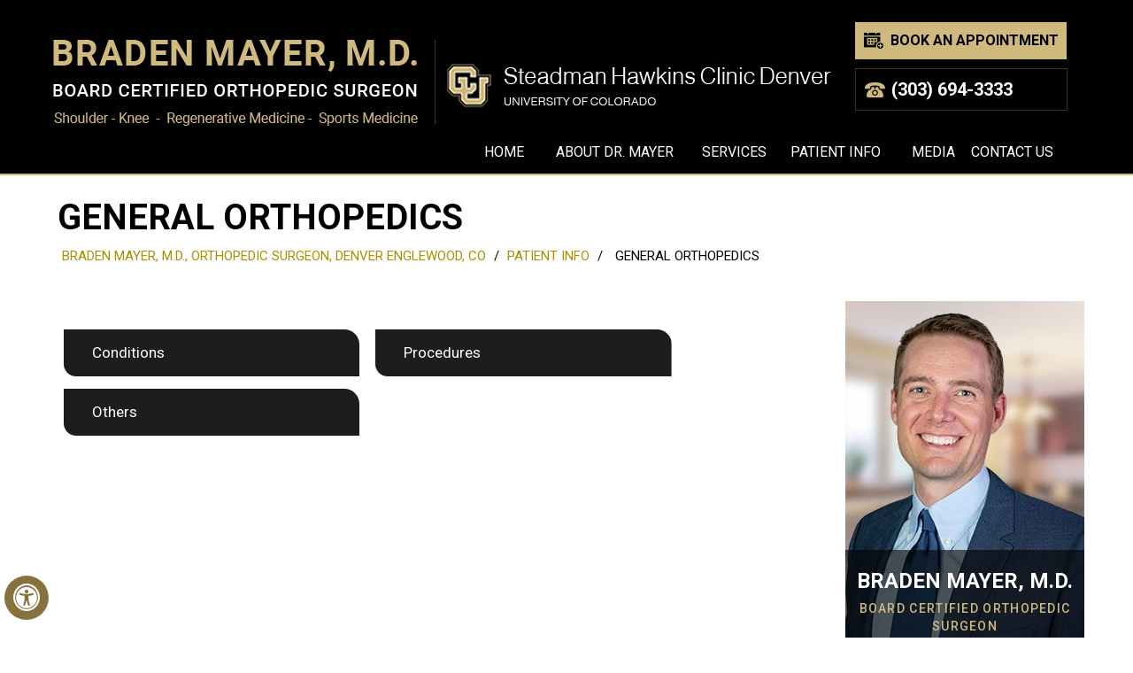

--- FILE ---
content_type: text/html
request_url: https://www.denversportsortho.com/general-orthopedics-orthopedic-surgeon-denver-co.html
body_size: 6042
content:
<!DOCTYPE html>
<html lang="en">

<head>

<title>General Orthopedics Denver | Orthopedics Surgery Denver, CO | Orthopedic Surgeon</title>
<meta name="description" content="Orthopedic surgeon, Dr Braden Mayer in Denver, CO offers general orthopedics and orthopedics surgery.">
<meta name="keywords" content="general orthopedics, orthopedics surgery, orthopedic surgeon">


    <!-- Start cookies banner --><script defer src="https://ckm.yourpractice.online/1903wTtEVTGx23f/script.js" type="text/javascript"></script><!-- End cookies banner -->


<meta http-equiv="Content-Type" content="text/html; charset=UTF-8">
<meta content="SKYPE_TOOLBAR_PARSER_COMPATIBLE" name="SKYPE_TOOLBAR">
<meta name="viewport" content="width=device-width, initial-scale=1, minimum-scale=1, user-scalable=1">
<link rel="icon" href="/images/favicon.ico" type="image/x-icon">
<link href="css/ypo-style.css" rel="stylesheet" media="all">
<link type="text/css" rel="stylesheet" href="css/animate.css">
<link href="css/style.css" rel="stylesheet" media="all">
<link href="css/ada.css" rel="stylesheet" media="all">


 <link href="https://fonts.googleapis.com/css2?family=Roboto:wght@100;300;400;500;700;900&display=swap" rel="stylesheet"> 
<script src="js/jquery-3.4.1.min.js"></script>

<script src="js/ypo-functions.js"></script>
<script src="js/ypo-config.js"></script>



<script>
!function(e,t,r){function n(){for(;d[0]&&"loaded"==d[0][f];)c=d.shift(),c[o]=!i.parentNode.insertBefore(c,i)}for(var s,a,c,d=[],i=e.scripts[0],o="onreadystatechange",f="readyState";s=r.shift();)a=e.createElement(t),"async"in i?(a.async=!1,e.head.appendChild(a)):i[f]?(d.push(a),a[o]=n):e.write("<"+t+' src="'+s+'" defer></'+t+">"),a.src=s}(document,"script",[
"https://www.denversportsortho.com/js/responsiveslides.js",
"https://www.denversportsortho.com/js/jquery.flexisel.js",
"https://www.denversportsortho.com/js/functions.js",
/*"https://forms.yourpractice.online/js/ypo-cms-forms-functions-min.js",*/
])
</script>

<script type="text/javascript" src="https://forms.yourpractice.online/js/ypo-cms-forms-functions-min.js"></script>	
<script type="text/javascript">
	$(document).ready(function (e) {

		let recaptchaConfigJSON = {};                

		$.ajax({
			url: "/configs/cs/fm.json",
			dataType: "json",
			async: false,
			success: function(data) {
				recaptchaConfigJSON = data;
			}
		});
		
		recaptchaConfigJSON = JSON.stringify(recaptchaConfigJSON);
		$('body').YPOCMSFormsPlugin({
				websiteDateFormat: "d-M-Y",
				websiteTimeFormat: "h:i A",
				confirmOnNavigation: false,
				pageBreak: false,
				recaptchaConfig: recaptchaConfigJSON
		});	
	});	
</script>	




<meta name="geo.region" content="US-CO">
<meta name="geo.placename" content="Englewood">
<meta name="geo.position" content="39.648206;-104.987964">
<meta name="ICBM" content="39.648206, -104.987964">

<!-- Google tag (gtag.js) --> <script async src="https://www.googletagmanager.com/gtag/js?id=G-EN73KYF7MJ"></script> <script> window.dataLayer = window.dataLayer || []; function gtag(){dataLayer.push(arguments);} gtag('js', new Date()); gtag('config', 'G-EN73KYF7MJ'); </script>

<!-- Google Tag Manager -->
<script>(function(w,d,s,l,i){w[l]=w[l]||[];w[l].push({'gtm.start':
new Date().getTime(),event:'gtm.js'});var f=d.getElementsByTagName(s)[0],
j=d.createElement(s),dl=l!='dataLayer'?'&l='+l:'';j.async=true;j.src=
'https://www.googletagmanager.com/gtm.js?id='+i+dl;f.parentNode.insertBefore(j,f);
})(window,document,'script','dataLayer','GTM-TT9D3HJ');</script>
<!-- End Google Tag Manager -->


<script type="application/ld+json">
{
"@context": "http://schema.org/",
"@type": "Review",
"itemReviewed":
{
"@type": "Physician",
"name": "Dr Braden Mayer",
"image":"https://www.denversportsortho.com/images/braden-mayer-profile.png",
"priceRange":"0",
"address":
{
"@type": "PostalAddress",
"addressLocality": "Englewood, CO",
"addressRegion": "CO",
"postalCode": "80112",
"streetAddress": "175 Inverness Drive West, Suite 200, Englewood, CO 80112",
"telephone": " (303) 694-3333"
}
},
"author":
{
"@type": "Organization",
"name": "Dr Braden Mayer",
"url": "https://www.denversportsortho.com/",
"telephone": " (303) 694-3333"
},
"reviewRating":
{
"@type": "Rating",
"ratingValue": "4.8",
"bestRating": "5",
"worstRating": "3",
"description":"Dr Braden Mayer is interested in the treatment of recreational and professional athletes with focus on minimally invasive shoulder and
knee arthroscopy, ACL reconstruction, and cartilage restoration."
},
"publisher":
{
"@type": "Organization",
"name": "Dr Braden Mayer",
"address":
{
"@type": "PostalAddress",
"addressLocality": "Englewood, CO",
"postalCode": "80112",
"streetAddress": "175 Inverness Drive West, Suite 200, Englewood, CO 80112",
"url": "https://www.denversportsortho.com/",
"telephone": " (303) 694-3333"
}
}
}
</script>


</head>

<body>
    <div id="Accessibility">
  <div class="dfwOff">
    <ul>
      <li class="adaOn"><a href="?dfw=on" aria-label="Switch to Accessibility View" title="Accessible Tool Options"><span data-icon="&#xf29a;"></span></a></li>
      <li class="adaClose"><a href="javascript:void(0);" id="adaClose" aria-label="Hide Accessible Options">Hide</a></li>
    </ul>
  </div>
  <div class="dfwOn">
    <div class="dfwHead">Accessibility Tools</div>
    <ul>
      <li id="dfw-WhiteMode"><a href="javascript:void(0);" aria-label="Light Mode" data-icon="&#xe826;">Light Mode</a></li>
      <li id="dfw-BlackMode"><a href="javascript:void(0);" aria-label="Contrast Mode" data-icon="&#xe827;">Contrast Mode</a></li>
      <li id="dfw-GreyMode"><a href="javascript:void(0);" aria-label="Grey Mode" data-icon="&#xe81c;">Grey Mode</a></li>
      <li class="fontPlus"><a href="javascript:void(0);" aria-label="Increase Font Size" data-icon="&#xe824;">Increase Font Size</a></li>
      <li class="fontMinus"><a href="javascript:void(0);" aria-label="Decrease Font Size" data-icon="&#xe823;">Decrease Font Size</a></li>
      <li class="fontReset"><a href="javascript:void(0);" aria-label="Make Font Reset" data-icon="&#xe825;">Reset Font Default</a></li>
      <li><a href="/accessibility.html" aria-label="More information about accessibility" accesskey="k" data-icon="&#xf29a;">Accessibility Options</a></li>
      <li class="adaOff"><a href="?dfw=off" aria-label="Reset to Normal Site View" data-icon="&#xe801;">Back to Main Site</a></li>
    </ul>
    <div class="dfwClose"><a href="javascript:void(0);" id="dfwClose" aria-label="close Accessible View">Hide</a></div>
  </div>
</div>
    <div id="Container">
        <!-- Google Tag Manager (noscript) -->
<noscript><iframe src="https://www.googletagmanager.com/ns.html?id=GTM-TT9D3HJ"
height="0" width="0" style="display:none;visibility:hidden"></iframe></noscript>
<!-- End Google Tag Manager (noscript) -->

<header id="Header-Container" data-skip="Header">
    <div id="Header">
        <div class="table-div">
            <div class="table-cell logo"><a href='/' aria-label=""><img alt="mayer logo" src="images/mayer-logo.png"></a></div>
            <div class="table-cell appoint">
                <div class="logo2">


                    <a href="https://www.cudoctors.com/Find_A_Doctor/Profile/25124" target="_blank"><img src="images/cu-sports.png" alt="cudoctors logo"></a>
                    <a href="https://www.uchealth.org/locations/uchealth-orthopedics-steadman-hawkins-clinic-denver/" target="_blank"><img src="images/steadman-logo.png" alt="uchealth logo"></a></div>
                <div class="right-info">

                    <div class="book-appoint bookapp">
                    <a href="javascript:void(0);">Book An Appointment</a>
                      
<div class="login">
<span class="clsbtn"> &times; </span>  
<div id="appointform">
<link rel="stylesheet" media="screen" href="https://forms.yourpractice.online/css/jquery.datetimepicker.css?version=138905089"></style><form name="form_10571" id="form_10571" method="POST" action="https://forms.yourpractice.online/submit/bUVPRVpPbVQ0bW5CdDBObUw5SFFOUT09Ojpnx3X5O241GvKiRxvSjNJd/" class="form-element-list ypo-forms-validate" enctype="multipart/form-data" autocomplete="off"    >
<input type="hidden" name="form_id" value="bUVPRVpPbVQ0bW5CdDBObUw5SFFOUT09Ojpnx3X5O241GvKiRxvSjNJd">

<ul id="form-element-list" class="placeholderlist english">
<li class="full_name_117545">
<input name="textbox_0" class=" required " title="Please Enter Your Full Name" id="textbox_0" type="text" style="width:285px; " placeholder="Full Name*" value=""><div class="clear"></div>
</li>
<li class="phone_number_117546">
<input name="textbox_1" class=" required " title="Please Enter Your Phone Number" id="textbox_1" type="text" style="width:285px; " placeholder="Phone Number*" value=""><div class="clear"></div>
</li>
<li class="email_117547">
<div class="input_icon">
<input name="email_2" class=" required email" title="This field is required." id="email_2" type="text" style="width:285px; " placeholder="Email*" value=""><span class="email-icon icon"></span>
</div>
<div class="clear"></div>
</li>
<li class="datetime_117549">
<div class="input_icon">
<input name="datetime_3" class=" datetime" title="This field is required." id="datetime_3" type="text" style="width:245px; " placeholder="Preferred Time & Date (optional)" value=""><span class="datetime-icon icon"></span><label for="datetime_3" class="input_format">mm/dd/yyyy hh:mm AM/PM</label>
</div>
<div class="clear"></div>
</li>
<li class="reason_of_visit_117550">
<textarea name="textarea_4" id="textarea_4" style="width:285px; " placeholder="Reason of visit"></textarea><div class="clear"></div>
</li>
<li class="pri_121959">
<fieldset>
<legend area-describedby="checkbox_5"><span class="mandatory">*</span></legend>
<ul class="control-fields"><li class="li_checkbox_5" id="li_checkbox_5_1">
					<input name="checkbox_5[]" class=" required " title="Please Agree with the policy." id="checkbox_5_1" type="checkbox" value="We care about your privacy. By checking this box you confirm that you have read and understood our privacy policy and consent to provide your personal information to us"><label for="checkbox_5_1">We care about your privacy. By checking this box you confirm that you have read and understood our privacy policy and consent to provide your personal information to us</label>
</li></ul>
<div class="clear"></div>
</fieldset>
<div class="clear"></div>
</li>
<li class="captcha_117554">
<div id="g-recaptcha-10571" class="g-recaptcha" data-size="invisible" data-badge="inline"></div>
				  <input type="hidden" name="g-recaptcha-token" class="g-recaptcha-response" value="">
</li>
<li class="submitbutton">
<input type="hidden" name="func" id="func" value="save"><input name="submit_7" style="width:205px; height:40px; border-radius:2px; font-size:14px; font-weight:normal; color:#ffffff; background:#1E8CBE;" class="submit_btn_form_10571" id="submit_7" value="BOOK AN APPOINTMENT" type="submit">
</li>
</ul></form>                     
</div></div>
                        
           </div>
                    
 <div class="call-appoint"><span class="tel1"></span></div>


                    <script>
                       $(".bookapp a").click(function(){
                         $('.login').slideToggle('slow');
                        });
                        var cm1 = document.getElementsByClassName("clsbtn")[0];	
                          cm1.onclick = function() {
                          $('.login').slideToggle('slow');}
                      </script>


                </div>
                
                
                <nav id="Menu-Container" data-skip="Menu">
                    <div id="Main-Menu">
                        <ul class="menu">
                            <li class="menu-home"><a href="/" accesskey="h">Home</a></li>
                            <li class="menu-about"><a href="/braden-mayer-md-orthopedic-surgeon-denver-co.html" accesskey="u"> About Dr. Mayer</a>
                                <ul>
                                    <li><a href="/braden-mayer-md-orthopedic-surgeon-denver-co.html">Braden Mayer, M.D.</a></li>
                                    <li><a href="/steadman-hawkins-clinic-denver-orthopedic-surgeon-denver-co.html">Steadman Hawkins Clinic Denver</a></li>
                                    <li><a href="/meet-the-team-orthopedic-surgeon-denver-co.html">Meet the Team</a></li>
                                    <li><a href="/contact-us-orthopedic-surgeon-denver-co.html">Practice Location</a></li>
                                </ul>
                            </li>
                            <li class="menu-services"><a href="/services-orthopedic-surgeon-denver-co.html" accesskey="s">Services</a>
                                <ul>

                                    <li><a href="/shoulder-orthopedic-surgeon-denver-co.html">Shoulder </a></li>
                                    <li><a href="/knee-orthopedic-surgeon-denver-co.html">Knee </a></li>
                                    <li><a href="/regenerative-medicine-orthopedic-surgeon-denver-co.html">Regenerative Medicine </a></li>
                                    <li><a href="/rehabilitation-orthopedic-surgeon-denver-co.html">Rehabilitation</a></li>
                                    <li><a href="/arthroscopic-surgery-orthopedic-surgeon-denver-co.html">Arthroscopic Surgery</a></li>

                                </ul>


                            </li>
                            <li class="menu-patient"><a href="/patient-education-videos-orthopedic-surgeon-denver-co.html" accesskey="i">Patient Info</a>
                                <ul>

                                    <li><a href="/patient-education-videos-orthopedic-surgeon-denver-co.html">Patient Education Videos</a></li>

                                    <li><a href="/general-orthopedics-orthopedic-surgeon-denver-co.html">General Orthopedics</a></li>
                                    <li><a href="/patient-stories-f10600/">Patient Testimonials</a></li>
                                    <li><a href="/patient-forms-orthopedic-surgeon-denver-co.html">Patient Forms</a></li>
                                    <li><a href="/first-visit-orthopedic-surgeon-denver-co.html">First Visit</a></li>
                                    <li><a href="/preparing-for-surgery-and-procedure-orthopedic-surgeon-denver-co.html">Preparing for Surgery & Procedure</a></li>
                                    <li><a href="/post-op-instructions-orthopedic-surgeon-denver-co.html">Post-op Instructions</a></li>
                                    <li><a href="/insurance-info-orthopedic-surgeon-denver-co.html">Insurance Info</a></li>
                                    <li><a href="/useful-links-orthopedic-surgeon-denver-co.html">Useful Links</a></li>


                                </ul>

                            </li>
                            <li class="media"><a href="/media-orthopedic-surgeon-denver-co.html" accesskey="m">Media</a>

                                <ul>
                                    <li><a href="/dr-mayer-videos-orthopedic-surgeon-denver-co.html">Dr. Mayer’s Videos</a></li>
                                    <li><a href="/patient-stories-f10600/">Patient Testimonials</a></li>
                                    <li><a href="/healthcare-news-pl841.html">Healthcare News</a></li>
                                 <li><a href="/in-the-news-orthopedic-surgeon-denver-co.html">In the News</a></li>

                                </ul>

                            </li>
                            <li class="menu-contact"><a href="/contact-us-orthopedic-surgeon-denver-co.html" accesskey="c">Contact Us</a>
                                <ul>
                                    <li><a href="/general-appointment-orthopedic-surgeon-denver-co.html">General Appointment</a></li>
                                    <li><a href="/general-appointment-orthopedic-surgeon-denver-co.html#Online">Online Appointment</a></li>
                                    <li><a href="/contact-us-orthopedic-surgeon-denver-co.html">Practice Location</a></li>

                                </ul>


                            </li>
                        </ul>
                    </div>
                    <div id="Mobile-Menu">
                        <div class="toggleMenu"><a href="javascript:void(0);">Menu<span data-icon="&#xf0c9;"></span></a></div>
                        <div class="Wrapper"></div>
                    </div>
                </nav>

            </div>
        </div>
    </div>
</header>

        <div id="Nav-Container">
            <h1>General Orthopedics</h1>
            <div class="navigation"><a class="h-txt" href="/">Braden Mayer, M.D., Orthopedic Surgeon, Denver Englewood, CO</a> / <a href="/patient-education-videos-orthopedic-surgeon-denver-co.html">Patient Info</a> / <span>General Orthopedics</span></div>

        </div>
        <div id="Content-Container" data-skip="Content">
            <div id="Content-Main">
                <div class="table-div">
                    <div id="Content" class="table-cell">
                        <article class="textMain ypocms ypo-clinical-content">
                            
                            <ul class="rel2-tabs">
                            
                                <li><a href="/general-orthopedics-conditions-orthopedic-surgeon-denver-co.html">Conditions</a></li>
                                <li><a href="/general-orthopedics-procedures-orthopedic-surgeon-denver-co.html">Procedures</a></li>
                                <li><a href="/general-orthopedics-others-orthopedic-surgeon-denver-co.html">Others</a></li>
                            
                            </ul>


                            
                        </article>
                    </div>
                    <aside id="Sidebar" class="table-cell" data-skip="Sidebar">

<div class="doctor-sidebar">
    <div><img src="images/mayer-sub.jpg" alt="Braden Mayer, M.D." /></div>
    <div class="doctor-desc-side">
    <div class="drname-s">Braden Mayer, M.D.</div>
        <span class="sb1">BOARD CERTIFIED ORTHOPEDIC SURGEON</span>
        <span class="sb2">Shoulder - Knee - Regenerative Medicine - Sports Medicine</span>
        <a class="view" href="/braden-mayer-md-orthopedic-surgeon-denver-co.html">View Full Profile</a>
    
    </div>
    </div>
    <div class="presources">
    <a class="head" href="/patient-resources-orthopedic-surgeon-denver-co.html">Patient Resources</a>
        <ul class="presorce-list">
            <li class="l1"><a href="/first-visit-orthopedic-surgeon-denver-co.html">Your First Visit</a></li>
            <li class="l2"><a href="/patient-forms-orthopedic-surgeon-denver-co.html">Patient Forms</a></li>
            <li class="l3"><a href="/post-op-instructions-orthopedic-surgeon-denver-co.html">Post-op Instructions</a></li>
            <li class="l4"><a href="/insurance-info-orthopedic-surgeon-denver-co.html">Insurance Info</a></li>
        
        
        </ul>
    
    </div>











</aside>

                </div>
            </div>
        </div>
        <div id="Credy">
<div id="Credibility">
    
    <ul id="flexisel1">
    <li><a href="https://www.uchealth.org/" target="_blank"><img src="images/uchealth.jpg" alt="UC health"></a></li>
    <li><a href="javascript:void(0)"><img src="images/colorado-rockies.jpg" alt="Colorado Rockies"></a></li>
    <li><a href="https://www.cudoctors.com/" target="_blank"><img src="images/cu.jpg" alt="CU Doctors"></a></li>
    <li><a href="https://www.abos.org/" target="_blank"><img src="images/abos.jpg" alt="ABOS"></a></li>
    <li><a href="https://www.sportsmed.org/aossmimis" target="_blank"><img src="images/aossm.jpg" alt="AOSSM"></a></li>
    <li><a href="javascript:void(0)"><img src="images/last-logo.jpg" alt="logo"></a></li>
    
    
    </ul>
    
    
    
    </div>


</div>
        <footer id="Footer-Container" data-skip="Footer">
  <div id="Footer">

            <div class="social-logo">
        <ul>
          <li class="facebook"><a href="https://www.facebook.com/DrBradenMayer" target="_blank" rel="nofollow" aria-label="Follow Dr on Facebook"><span>Facebook</span></a></li>
          <li class="twitter"><a href="https://twitter.com/BradenMayerMD" target="_blank" rel="nofollow" aria-label="Follow Dr on Twitter"><span>Twitter</span></a></li>
          <li class="youtube"><a href="https://www.youtube.com/channel/UCohgLdJkf4-CudJo2uszfow" target="_blank" rel="nofollow" aria-label="Subscribe Dr on YouTube"><span>YouTube</span></a></li>
        </ul>
      </div>
      <h2>&copy; <a href="https://goo.gl/maps/GD3oPzkn7rhLzdnr8" target="_blank">Braden Mayer, M.D., Orthopedic Surgeon, Denver Englewood, CO<br><br> Dr Braden Mayer - Shoulder Surgeon, Knee Surgeon, Regenerative Medicine, Sports Medicine Denver, Englewood, CO</a></h2>
      <div class="copyrights">
        
        <p><a href="/">Home</a> | <a href="/disclaimer-orthopedic-surgeon-denver-co.html">Disclaimer</a> | <a href="/privacy-orthopedic-surgeon-denver-co.html">Privacy</a> | <a href="/sitemap.html">Sitemap</a> | <a href="/feedback-orthopedic-surgeon-denver-co.html">Feedback</a> | <a href="/tell-a-friend-orthopedic-surgeon-denver-co.html">Tell a Friend</a> | <a href="/contact-us-orthopedic-surgeon-denver-co.html">Contact Us</a> | <a href="/accessibility-statement.php">Accessibility Statement</a></p>
        <p><a href="https://www.hipandkneedenver.com/" target="_blank">James Genuario, M.D.</a> | <a href="https://www.tomnoonanmd.com/" target="_blank">Thomas Noonan, M.D.</a> | <a href="https://www.orthofellowship.org" target="_blank">Sports Medicine Fellowship Program</a></p>
      </div>

      <div class="ypo-logo"><a href="https://www.yourpracticeonline.net/" target="_blank"><img alt="Your Practice Online" src="images/ypo-logo.png"></a></div>

  </div>
</footer>
<!-- Built With YPOCMS-->

  

<script src="js/jquery.aniview.js"></script>
     <script>
        $(document).ready(function(){
             setTimeout(function () {
            if(document.body.classList.contains('accessible_on')){
        
    }else{
            $('.aniview').AniView();
    }
       }, 5000);                    
        });
    </script> 


<!--
<script src="/js/postscribe.min.js"></script>
-->




    </div>
    
</body>

</html>


--- FILE ---
content_type: text/css
request_url: https://www.denversportsortho.com/css/style.css
body_size: 10458
content:
/* ---------- Theme CSS ---------- */
#Map-Container,
#Credy,
#Specialities,
#Doctor-section,
#Reviews-section,
#Videos,
#Education{
    width: 100%;
    margin: 0px;
    padding: 0px;
    position: relative;
}

#Accessibility,
#Header,
#Banner,
#Content-Main,
#Footer,
#Main-Menu,
#Mobile-Menu,
#Service,
#Credibility,
.specialities-intra,
.doctor-section-intra,
.review-section-intra,
.videos-intra,
.education-intra,
.map-intra{
    max-width: 1170px;
    min-width: 300px;
    margin: 0px auto;
    padding: 0px;
    position: relative;
}
.adaClose a {
	border-radius: 5px;
	display: block;
	padding: 0px 8px;
	background: #000;
}
/* ADA */
.adaOn span {
    background: #85723d;
    color: #fff;
    border-radius: 50%;
}

/* Scroller CSS */
#Scroller a {
    background: #fff;
    border: 2px solid #000;
    color: #000;
    border-radius: 50%;
}

/* Header CSS */
#Header {
    min-height: 192px;
    background: #000;
}
.menu-services .subMenu {
	width: 255px;
}
.adht {
	min-height: 110px;
}
#Header-Container {
    background: #000;
    border-bottom: 2px solid #cfb97d;
}

.logo {
    display: inline-block;
    width: 450px;
    padding: 40px 0 0 0;
}

.logo a {
    display: inline-block;
    padding: 0 15px 0 0;
    position: relative;
}

.logo a::after {
    content: '';
    position: absolute;
    width: 1px;
    height: 95px;
    background: #413924;
    right: 0;
    top: 5px;
}

.logo2 {
    display: inline-block;
    vertical-align: top;
    padding: 60px 8px 0 0;
}

.right-info {
    display: inline-block;
    width: 245px;
    vertical-align: top;
    padding: 25px 0 0 0;
}


.right-info .book-appoint{position: relative; }


.right-info .book-appoint a {
    background: #cfb97d url(../images/appnt-icon.png)no-repeat 10px center;
    padding: 10px 9px 10px 40px;
    font: 700 16px/22px 'Roboto', sans-serif;
    color: #000;
}

.right-info .call-appoint a {
    background: url(../images/call-icon.png)no-repeat 10px center;
    padding: 10px 61px 10px 40px;
    font: 700 20px/26px 'Roboto', sans-serif;
    color: #fff;
    border: 1px solid #3a3423;
    margin: 10px 0 0 0;
}

.right-info a {
    display: inline-block;
    color: #fff;
    text-transform: uppercase;
}

.appoint {
    display: inline-block;
    width: 61%;
}

/* Menu CSS */
.menu {
    text-align: center;
}

.menu li {
    font: 400 16px/22px 'Roboto', sans-serif;
    height: 50px;
    color: #fff;
    text-transform: uppercase;
}

.menu li a {
    padding: 15px 0px;
    color: #fff;
}

.menu li li {
    background: #CCC;
}

.menu-home {
    width: 10% !important;
}

.menu-about {
    width: 25% !important;
}

.menu-services {
    width: 13% !important;
}

.menu-patient {
    width: 19% !important;
}

.menu-home a::before {
    font-size: 20px;
}
.media {
	width: 12% !important;
}
.menu-home a {
    width: 100%;
    height: 100%;
}

#Menu-Container {
    margin: 11px 0 0 0;
    text-align: right;
}

.menu-home a::before {
    vertical-align: top;
    margin: auto;
}

.menu-home span {
    vertical-align: middle;
}

.toggleMenu {
    font: bold 16px/30px Verdana, Arial, Helvetica, sans-serif;
}

.toggleMenu a {
    border-radius: 5px;
    border: 2px solid #ccc;
}

.Wrapper {
    font: normal 14px/20px Verdana, Arial, Helvetica, sans-serif;
}

/* Home Banner CSS */
#Banner-Container #Banner {
    height: 510px;
}

#Banner-Container .banner1 {
    background: url(../images/banner1-bg.jpg) no-repeat center top;
}

#Banner-Container .banner1 .theme-L {
    background: url(../images/banner1-l-bg.jpg) no-repeat right top;
}

#Banner-Container .banner1 .theme-R {
    background: url(../images/banner1-r-bg.jpg) no-repeat left top;
}

#Banner-Container .banner2 {
    background: url(../images/banner2-bg.jpg) no-repeat center top;
}

#Banner-Container .banner2 .theme-L {
    background: url(../images/banner2-l-bg.jpg) no-repeat right top;
}

#Banner-Container .banner2 .theme-R {
    background: url(../images/banner2-r-bg.jpg) no-repeat left top;
}

#Banner-Container .banner3 {
    background: url(../images/banner3-bg.jpg) no-repeat center top;
}

#Banner-Container .banner3 .theme-L {
    background: url(../images/banner3-l-bg.jpg) no-repeat right top;
}

#Banner-Container .banner3 .theme-R {
    background: url(../images/banner3-r-bg.jpg) no-repeat left top;
}

#Banner-Container .banner4 {
    background: url(../images/banner4-bg.jpg) no-repeat center top;
}

#Banner-Container .banner4 .theme-L {
    background: url(../images/banner4-l-bg.jpg) no-repeat right top;
}

#Banner-Container .banner4 .theme-R {
    background: url(../images/banner4-r-bg.jpg) no-repeat left top;
}

/* Subpage Banner CSS */


/* Banner Content CSS */
.banner-content {
    position: absolute;
    font: normal 16px/20px 'Roboto', sans-serif;
    left: 50%;
    top: 50%;
    -webkit-transform: translate(-50%, -50%);
    -moz-transform: translate(-50%, -50%);
    -ms-transform: translate(-50%, -50%);
    -o-transform: translate(-50%, -50%);
    transform: translate(-50%, -50%);
    padding: 15px;
}

.banner-head {
    font: 700 45px/51px 'Roboto', sans-serif;
    color: #ffffff
}

.bspan {
    display: block;
    font: 500 24px/30px 'Roboto', sans-serif;
    color: #b2a37b;
    margin: 10px 0 20px 0;
}

#Banner0 .banner-content {
    width: 60%;
    top: 51%;
    left: 75%;
}

.blist li {
    background: url(../images/banner-list-icon.png)no-repeat left center;
    color: #fff;
    font: 400 16px/22px 'Roboto', sans-serif;
    margin: 10px 0;
    padding: 0 0 0 25px;
}

.ban-view {
    display: inline-block;
    font: 400 17px/23px 'Roboto', sans-serif;
    color: #000;
    padding: 12px 25px;
    background: linear-gradient(to left, #dace90 50%, #1d1d1d 50%);
    background-size: 200% 100%;
    background-position: right bottom;
    transition: all 1s ease;
    margin: 27px 0 0 0;
}

.ban-view:hover {
    background-position: left bottom;
    color: #fff;
}

.ban2-head {
    font: 700 40px/46px 'Roboto', sans-serif;
    color: #fff;
}

.ban2 {
    font: 400 28px/34px 'Roboto', sans-serif;
    color: #fff;
}

#Banner1 .banner-content {
    left: 76%;
    width: 50%;
    top: 53%;
}

.ban2-list {
    margin: 20px 0 0 0;
}

.ban2-list li {
    background: url(../images/ban2-list.png)no-repeat left center;
    color: #fff;
    font: 400 24px/30px 'Roboto', sans-serif;
    margin: 10px 0;
    padding: 0 0 0 25px;
}

.ban3-head {
    font: 700 40px/46px 'Roboto', sans-serif;
    color: #fff;
}

#Banner2 .banner-content {
    top: 53%;
    left: 84%;
    width: 60%;
}

.btext {
    font: 400 23px/29px 'Roboto', sans-serif;
    color: #fff;
    margin: 35px 0 10px 0;
}

.ban3 li {
    background: url(../images/ban3-list.png)no-repeat left center;
    color: #fff;
    font: 400 17px/23px 'Roboto', sans-serif;
    padding: 0 0 0 25px;
    margin: 10px 0;
}

.ban4 {
    font: 700 40px/46px 'Roboto', sans-serif;
    color: #fff;
}
#Banner3 .banner-content {
	left: 84%;
	width: 55%;
	top: 47%;
	z-index: 99;
}
.banner-more a{
     display: inline-block;
    font: 400 17px/23px 'Roboto', sans-serif;
    color: #000;
    padding: 12px 25px;
    background: linear-gradient(to left, #dace90 50%, #1d1d1d 50%);
    background-size: 200% 100%;
    background-position: right bottom;
    transition: all 1s ease;
    margin: 27px 0 0 0;
}
.banner-more a:hover {
    background-position: left bottom;
    color: #fff;
}
.Banner-Tabs li {
	display: inline-block;
	position: relative;
	width: 20px;
	height: 20px;
    background: none;
	border-radius: 10px;
	border: 3px solid #fff;
}
.Banner-Tabs li.Banner_here {
	background: #dcb98a;
}
.Banner-Tabs li a:hover span, .Banner-Tabs li.Banner_here a span {
	display: none !important;
}
.Banner_auto.autoPlay.slidePause {
	display: none;
}

#usefll-links li {
	background: none;
	display: inline-block;
	border: 4px solid #9d906c;
	padding: 10px;
	margin: 10px;
	min-width: 287px;
	text-align: center;
	border-radius: 0 22px 0 15px;
}
#usefll-links li a {
	display: block;
}










/* Navigation CSS */
#Nav-Container {
    text-align: left;
    padding: 25px 0 0 10px;
    position: relative;
    max-width: 1170px;
    margin: 0 auto;
    
}

#Nav-Container h1 {
    font: 700 40px/46px 'Roboto', sans-serif;
    color: #000;
    text-transform: uppercase;
}

.navigation {
    font: 400 15px/21px 'Roboto', sans-serif;
    padding: 10px 0px 0 0;
    text-transform: uppercase;
    color: #000;
}

.navigation a {
    font-weight: normal;
    text-decoration: none;
    color: #aa8f00;
}

.navigation a {
    font-weight: normal;
    text-decoration: none;
    padding: 0 5px;
}

.navigation span {
    padding: 0 0 0 10px;
}

/* Text CSS */
.textMain {
    padding: 10px 10px 50px 10px;
    font: normal 16px/22px 'Roboto', sans-serif;
    color: #2d2f2f;
}

.serv-content a {
	color: #000 !important;
}
.textMain a {
	color: #aa8f00;
}
.textMain a:hover {
    color: #000;
}

.textMain h1 {
    font: 600 30px/34px Verdana, Arial, Helvetica, sans-serif;
    color: #414141;
}

.textMain h1 span {
    font: normal 20px/24px Verdana, Arial, Helvetica, sans-serif;
    color: #4d4d4d;
}

.textMain h2,
.hTag2,
.textMain h3.hTag2,
.textMain h4.hTag2 {
    font: 500 24px/30px 'Roboto', sans-serif;
    color: #bf9d40;
    text-transform: uppercase;
}

.textMain h2 span {
    font: normal 18px/22px 'Roboto', sans-serif;
    color: #000000;
    text-transform: capitalize;
}

.textMain h2 a,
.hTag2 a,
.textMain h3.hTag2 a,
.textMain h4.hTag2 a {
    color: #014cbe;
}

.textMain h3,
.hTag3,
.textMain h2.hTag3,
.textMain h4.hTag3 {
    font: 500 20px/30px 'Roboto', sans-serif;
    color: #e3af1d;
}

.textMain h3 a,
.hTag3 a,
.textMain h2.hTag3 a,
.textMain h4.hTag3 a {
    color: #353535;
}

.textMain h4,
.hTag4,
.textMain h2.hTag4,
.textMain h3.hTag4 {
    font: normal 18px/22px 'Roboto', sans-serif;
    color: #014cbe;
}

.textMain h4 a,
.hTag4 a,
.textMain h2.hTag4 a,
.textMain h3.hTag4 a {
    color: #014cbe;
}

/* Sidebar CSS */
#Sidebar {
    width: 270px;
}

.doctor-sidebar {
    position: relative;
    margin-bottom: 30px;
}

.doctor-desc-side {
    position: absolute;
    width: 100%;
    height: 201px;
    bottom: 0;
    left: 0;
    right: 0;
    margin: 0 auto;
    background: rgba(0, 0, 0, 0.6);
    padding: 20px 0 0 0;
    text-align: center;
}

.drname-s {
    font: 700 24px/30px 'Roboto', sans-serif;
    color: #fff;
    text-transform: uppercase;
}

.sb1 {
    display: block;
    font: 500 14px/20px 'Roboto', sans-serif;
    color: #cfb97d;
    text-transform: uppercase;
    letter-spacing: 1.3px;
    margin: 6px 0;
}

.sb2 {
	display: block;
	font: 400 15px/21px 'Roboto', sans-serif;
	color: #fff;
	padding: 0 2px;
}
.dr-right a:hover {
	color: #dac489 !important;
}
.view {
    display: inline-block;
    background: #494949 url(../images/view-icon.png)no-repeat 12px center;
    padding: 13px 20px 13px 40px;
    color: #fff;
    font: 400 16px/22px 'Roboto', sans-serif;
    margin: 9px 0 0 0;
}

.view:hover {
    background: #cfb97d url(../images/view-icon.png)no-repeat 12px center;
    color: #000;
}

.presources .head {
    display: block;
    font: 500 22px/28px 'Roboto', sans-serif;
    text-transform: uppercase;
    color: #000;
    background: #cfb97d;
    text-align: center;
    padding: 20px 0
}

.presorce-list {
    padding: 22px 0;
    background: #f0f0f0;
}

.presorce-list li a {
    display: block;
    padding: 30px 4px 30px 114px;
    background: url(../images/side-plist.png)no-repeat 0 0;
    font: 500 18px/24px 'Roboto', sans-serif;
    color: #000;
}

.presorce-list li a:hover {
    background: url(../images/side-plist-hover.png)no-repeat 0 0;
}

.presorce-list li.l1 a {
    background-position: 26px 13px;
    position: relative;
}

.presorce-list li.l2 a {
    background-position: 26px -78px;
}

.presorce-list li.l3 a {
    background-position: 26px -156px;
}

.presorce-list li.l4 a {
    background-position: 26px -258px;
}

.procedure-info {
    background: url(../images/sub-procedures.jpg)no-repeat top center;
    width: 800px;
    height: 340px;
    padding: 15px 0 0 0;
}

.proc-img {
    display: inline-block;
    vertical-align: top;
    width: 255px;
}

.proc-content {
    display: inline-block;
    vertical-align: top;
    width: 540px;
    padding: 0 0 0 10px;
}

.proc-content h4 {
    font: 500 20px/26px 'Roboto', sans-serif;
    color: #fff;
    text-transform: uppercase;
}

.proc-content p {
    font: 400 16px/22px 'Roboto', sans-serif;
    color: #fff;
    margin: 0 0 22px 0;
    padding: 0px 15px 0px 0;
}

.proc-content .prc-appoint {
    display: inline-block;
    vertical-align: top;
}

.proc-content .prc-call {
    display: inline-block;
    vertical-align: top;
}

.proc-content .prc-appoint a {
    display: inline-block;
    background: #cfb97d url(../images/appnt-icon.png)no-repeat 10px center;
    padding: 14px 15px 14px 42px;
    font: 700 16px/22px 'Roboto', sans-serif;
    color: #000;
    text-transform: uppercase;
}

.proc-content .prc-call a {
    display: inline-block;
    background: url(../images/proc-call.png)no-repeat 10px center;
    padding: 10px 22px 10px 48px;
    font: 700 20px/26px 'Roboto', sans-serif;
    color: #fff;
    border: 1px solid #fff;
    text-transform: uppercase;
    margin: 0 0 0 25px;
}

.srrv-contain {
    display: inline-block;
    vertical-align: top;
    width: 551px;
    height: 405px;
    border-right: 1px solid #e6e6e6;
    border-bottom: 1px solid #e6e6e6;
    border-top: 1px solid #e6e6e6;
    margin: 60px 0;
}

.srrv-contain .serv-img {
    display: inline-block;
    width: 270px;
}

.serv-content {
    display: inline-block;
    vertical-align: top;
    width: 280px;
    height: 345px;
    background: #e6e6e6;
    margin: 35px 0 0 0;
    padding: 45px 0 0 25px;
    position: relative;
}

.serv-head {
    display: inline-block;
    font: 700 20px/26px 'Roboto', sans-serif;
    color: #000;
    text-transform: uppercase;
    position: relative;
}

.serv-head::before {
    content: '';
    position: absolute;
    width: 136px;
    height: 2px;
    background: #cfb97d;
    bottom: -12px;
    left: 0;
}

.servl li {
    padding: 0 0 0 26px !important;
    background: url(../images/list-icon.png)no-repeat left center !important;
    font: 400 17px/23px 'Roboto', sans-serif;
    color: #000;
    margin: 7px 0;
}

.servl {
    margin: 31px 0 0 0 !important;
    min-height: 180px;
}

.serv-content .spec-icon {
    position: absolute;
    background: url(../images/shoulder-icon.png)no-repeat 0 0;
    height: 92px;
    width: 92px;
    top: -60px;
    left: 29px;
    transition: all 0.5s;
}

.serv-content .serv-read a {
    display: inline-block;
    font: 400 17px/23px 'Roboto', sans-serif;
    color: #000;
    padding: 14px 18px;
    background: linear-gradient(to left, #cfb97d 50%, #1d1d1d 50%);
    background-size: 200% 100%;
    background-position: right bottom;
    transition: all 1s ease;
    margin: 35px 0 0 0;
}

.srrv-contain:hover .serv-read a {
    background-position: left bottom;
    color: #fff !important;
}

.srrv-contain:hover .serv-content .spec-icon {
    background: url(../images/shoulder-icon-hover.png)no-repeat 0 0;
    transition: all 0.5s;
    transform: scale(1.1);
}

.srrv-contain11 .serv-content .spec-icon {
    position: absolute;
    background: url(../images/knee-icon.png)no-repeat 0 0;
    height: 92px;
    width: 92px;
    top: -60px;
    left: 29px;
}

.srrv-contain12 .serv-content .spec-icon {
    position: absolute;
    background: url(../images/regen-icon.png)no-repeat 0 0;
    height: 92px;
    width: 92px;
    top: -60px;
    left: 29px;
}

.srrv-contain13 .serv-content .spec-icon {
    position: absolute;
    background: url(../images/sports-icon.png)no-repeat 0 0;
    height: 92px;
    width: 92px;
    top: -60px;
    left: 29px;
}

.srrv-contain11:hover .serv-content .spec-icon {
    background: url(../images/knee-icon-hover.png)no-repeat 0 0;
    transition: all 0.5s;
    transform: scale(1.1);
}

.srrv-contain12:hover .serv-content .spec-icon {
    background: url(../images/regen-icon-hover.png)no-repeat 0 0;
    transition: all 0.5s;
    transform: scale(1.1);
}

.srrv-contain13:hover .serv-content .spec-icon {
    background: url(../images/sports-icon-icon.png)no-repeat 0 0;
    transition: all 0.5s;
    transform: scale(1.1);
}

.srrv-contain11 {
    margin: 60px 0 60px 35px;
}

.srrv-contain13 {
    margin: 60px 0 60px 35px;
}

.dr-right {
    float: right;
    width: 502px;
}

.dr-right .drr-img {
    background: url(../images/dr-bg.jpg)no-repeat top center;
    text-align: center;
    margin-bottom: 20px;
}

.dr-right .apnp1 {
    display: inline-block;
    background: #1d1d1d url(../images/appnt22-icon.png)no-repeat 10px center;
    padding: 14px 23px 14px 42px;
    font: 700 16px/22px 'Roboto', sans-serif;
    color: #fff;
    text-transform: uppercase;
}

.dr-right .apnp2 {
    display: inline-block;
    background: #1d1d1d url(../images/pr-icon.png)no-repeat 10px center;
    padding: 14px 42px 14px 42px;
    font: 700 16px/22px 'Roboto', sans-serif;
    color: #fff;
    text-transform: uppercase;
    margin: 0 0 0 22px;
}

.dr-left {
    width: 50%;
    float: left;
}

.doc-name {
    font: 700 56px/62px 'Roboto', sans-serif;
    color: #000;
    text-transform: uppercase;
}

#Content {
    position: relative;
    padding: 10px 0 0 0;
}
.contact-table {
	background: #dac489;
	text-align: center;
	padding: 10px;
	border: 3px solid #000;
	width: 68%;
	color: #000;
	margin: 12px auto;
	min-width: 300px;
}
.contact-table p {
	display: inline-block;
	vertical-align: top;
	margin: 0 4px;
}
.contact-table p::before {
	padding: 0 10px 0 0;
}
.contact-table p {
	font: 600 18px/24px 'Roboto', sans-serif;
    color: #000;
}
.contact-table a {
	color: #000 !important;
}
.d1 {
    font: 500 24px/30px 'Roboto', sans-serif;
    color: #85723d;
    text-transform: uppercase;
    display: block;
    letter-spacing: 2.8px;
}

.d2 {
    font: 400 20px/26px 'Roboto', sans-serif;
    color: #000;
    text-transform: uppercase;
    display: block;
}

.textMain ul li,
.textMain ol ul li {
    background: url(../images/list-icon.png) no-repeat 0 13px;
    padding: 5px 5px 5px 20px;
}

.subMenu li a {
    color: #000;
}

.menu li li {
	background: #e5e5e5;
	color: #000;
	border-bottom: 1px solid #dac489;
}

.subMenu li a:hover {
	background: #cfb97d;
	transition: all 1.1s;
}

.menu li {
    position: relative;
}

.menu > li:hover {
    border-bottom: 4px solid #cfb97d;
}
.subMenu {
	width: 233px;
}
.menu-patient li {
	display: inline-block !important;
	vertical-align: top;
	width: 387px;
}
.menu-patient .subMenu {
	width: 780px;
	left: -381px;
	background: #e5e5e5;
}
.menu ul {
    position: absolute;
    z-index: 999;
    left: 0px;
    display: none;
    top: 52px;
}

.rel-tabs li{display: inline-block;vertical-align: top;background: none !important;padding: 5px !important;}
.rel-tabs li a {
	display: inline-block;
	font: 400 17px/23px 'Roboto', sans-serif;
	color: #fff;
	padding: 10px 12px;
	background: linear-gradient(to left,#1d1d1d 50%,#cfb97d 50%);
	background-size: 200% 100%;
	background-position: right bottom;
	transition: all 1s ease;
	margin: 0;
}

.rel-tabs li a:hover {
    background-position: left bottom;
    color: #000;
}

.rel2-tabs li {
	display: inline-block;
	vertical-align: top;
	font: 400 17px/23px 'Roboto', sans-serif;
	background: linear-gradient(to left,#1d1d1d 50%,#cfb97d 50%) !important;
	background-size: 200% 100% !important;
	background-position: right bottom !important;
	transition: all 1s ease;
	color: #fff;
	width: 38%;
	min-width: 300px;
	margin: 7px;
    border-radius: 0 17px 0 14px;
}
.rel2-tabs li a {
	display: block;
	color: #fff;
	padding: 10px 12px;
	margin: 0;
}
.rel-tabs {
	text-align: center;
}
.rel2-tabs li:hover {
	background-position: left bottom !important;
	color: #000;
}
.rel2-tabs li:hover a{
    color: #000;
}
.testimonials-Banner_auto, .testimonials-Banner_nav {
	position: absolute;
	z-index: 99;
	display: block;
	width: 20px;
	height: 20px;
	bottom: 5px;
	text-align: center;
}
.testimonials-Banner_nav.slideNext {
	left: 73px;
	bottom: 0px;
}
.testimonials-Banner_nav.slidePrev {
	left: 11px;
	bottom: 0px;
}
.testimonials-Banner_auto.autoPlay.slidePause {
	left: 41px;
	bottom: 0;
}
.testimonials-Banner_nav.slideNext span {
	display: none;
}
.testimonials-Banner_nav.slidePrev span {
	display: none;
}
.testimonials-Banner_auto.autoPlay.slidePause span {
	display: none;
}
#testimonials-Banner .slideNext::before {
	font-size: 20px;
	color: #cfb97d;
}
#testimonials-Banner .slidePrev::before {
	font-size: 20px;
	color: #cfb97d;
}
#testimonials-Banner .slidePause::before {
	font-size: 20px;
	color: #cfb97d;
}
.mr-ipsum-new {
	display: none;
}
#testimonials-Banner ul {
	min-height: 100px;
}

/*landing-page-styles*/

ul.service-list-design {
    float: left;
    width: 100%;
    margin-top: 10px;
    padding: 0;
}

ul.service-list-design li a:hover {
    color: #eee;
}

.clear {
    clear: both;
}

ul.service-list-design li {
    background: #85723d;
    box-sizing: border-box;
    display: table;
    float: left;
    height: 50px;
    margin: 10px 2% 5px 0;
    position: relative;
    vertical-align: middle;
    width: 48%;
    padding: 0 5px;

}

ul.service-list-design li:hover {
    background: #28292b;
}

ul.service-list-design li a {
    color: #fff;
    display: table-cell;
    height: 100%;
    padding: 0;
    text-align: left;
    vertical-align: middle;
    width: 100%;
    text-align: center;
    margin-top: 10px;
    float: none;
    font: 400 16px/20px 'Roboto', sans-serif;
    text-decoration: none;
}

ul.service-list-design.content-explore li:hover {
    background: none;
}

ul.service-list-design.content-explore li {
    background: none;
    padding: 0 10px 0 10px;
    margin: 0 4% 15px 0;
    width: 95%;
    height: auto;
    padding-bottom: 10px;
    padding-bottom: 15px;
    border-bottom: 1px dashed #85723d;
}

ul.service-list-design.content-explore li a {
    text-align: left;
    display: block;
    font-size: 18px;
    color: #85723d !important;
}

ul.service-list-design li span {
    position: relative;
    overflow: hidden;
    z-index: 99 !important;
    width: 150px;
    float: left;
    height: 150px;
    margin-right: 10px;
}

ul.service-list-design li span.cmingSoon {
    background: rgba(0, 0, 0, 0.5);
    font-size: 8px;
    text-align: center;
}

ul.service-list-design li span img {
    height: 96%;
    width: 96%;
    border: 3px double #85723d;
    object-fit: cover;
}

ul.service-list-design.content-explore .dataAppend {
    position: relative;
    z-index: 99;
    padding: 10px 0;
    box-sizing: border-box;
    color: #fff;
    text-align: right
}

ul.service-list-design.content-explore .dataAppend p {
    margin: 0 !important;
    color: #000;
    text-align: left
}

ul.service-list-design.content-explore .dataAppend a {
    text-align: right !important;
    display: inline-block !important;
    width: auto !important;
    padding: 10px !important;
    background: #85723d;
    color: #fff;
    font-size: 14px;
    margin: 3px;
    transition: all 0.5s;
}

ul.service-list-design.content-explore .dataAppend a.readmore {
    background: #1d1d1d url(../images/read-icon.png) no-repeat 8px 11px;
    padding: 10px 30px 10px 22px !important;
    width: 140px !important;
    color: #fff !important;
}

ul.service-list-design.content-explore .dataAppend a.readmore:hover {
    background: #cfb97d url(../images/read-icon.png) no-repeat 8px 11px;
    transform: scale(1.1);
    box-shadow: 0 2px 2px #000;
}

ul.service-list-design.content-explore .dataAppend a#launchmovie {
    background: #1d1d1d url(../images/video-icon.png) no-repeat 8px 16px;
    width: 140px !important;
    padding: 10px 10px 10px 17px !important;
    color: #fff;
}

ul.service-list-design.content-explore .dataAppend a#launchmovie:hover {
    background: #cfb97d url(../images/video-icon.png) no-repeat 8px 16px;
    transform: scale(1.1);
    box-shadow: 0 2px 2px #000;
}

ul.service-list-design.content-explore .cp-cont-list {
    float: left;
    width: 100%;
}

ul.service-list-design.content-explore .cp-cont-list li {
    color: #000;
    border: none;
    float: left;
    text-align: left;
    padding: 0;
    margin: 0;
    width: 100%;
}
/* Validation Form CSS */



.knee-score {
	background: #fde9b5;
	border-radius: 10px;
	border: 2px solid #000;
}
.knee-score h4 {
	color: #684f09;
}
.knee-score ul li {
	list-style: none;
	padding: 10px;
	background: none !important;
	margin: 5px;
}.error {
	color: red;
/*	display: none;*/
	padding: 0;
    font-size: 13px !important;
    letter-spacing: 1px;
}

.vdl {
	margin-bottom: 30px;
}
.vdl iframe {
	border: 5px solid #85723d;
}
#Content .pain-result {
	border: 2px solid #000;
	display: none;
}

#Content .pain-analyzer ul, #Content .pain-analyzer li, #Content .pain-result ul, #Content .pain-result li {
	margin: 0px;
	padding: 0px;
	list-style: none;
}
#Content .pain-result li {
	padding: 10px;
}

#Content .pain-result h3 {
	font: normal 20px/50px 'Roboto', sans-serif;
	color: #fff;
	margin: 0px;
	padding: 0px 20px;
}
#Content .pain-head {
	background: #dac489;
}
#Content .pain-analyzer ul, #Content .pain-analyzer li, #Content .pain-result ul, #Content .pain-result li {
	margin: 0px;
	padding: 0px;
	list-style: none;
}


#Content .pain-score {
	background: #fff;
}
#Content .pain-analyzer #submit, #Content .pain-result #back {
	background: #000;
	padding: 7px;
	width: 100px;
	border: none;
	color: #fff;
	border-radius: 5px;
}
.knee-score ul li:last-child {
	width: 230px;
	margin: 0 auto;
}
#scrolltop input[type="submit"], input[type="reset"] {
	background: #020269;
	padding: 7px;
	width: 100px;
	border: none;
	color: #fff;
	border-radius: 5px;
}
#Content .score-result {
	font: normal 16px/25px 'Roboto', sans-serif;
	color: #fff;
	text-align: center;
	width: 90%;
	margin: 10px auto;
	border-radius: 10px;
	display: none;
}
#Content .score-result.green {
	background: #6aa84f;
	border: 3px solid #377e18;
	display: block;
}
   #Content .score-result.orange {
            background: #f6b26b;
            border: 3px solid #d88a38;
            display: block;
        }
        #Content .score-result.red {
            background: #FE9C81;
            border: 3px solid #b80202;
            display: block;
        }
#Content .pain-back {
	background: #dac489;
}
#Content .pain-analyzer li:last-child, #Content .pain-result li:last-child {
	min-height: 60px;
	text-align: center;
    padding: 18px 0;
}

.fbb {
	margin: 20px 0;
	text-align: center;
}
.face-book-like {
	color: #fff !important;
}
.face-book-like {
	background: #000;
	padding: 5px 10px;
	color: #fff !important;
	margin: 5px;
}
.c-tab {
	text-align: center;
}
.c-tab li {
	display: inline-block;
	margin: 0 1% 0;
	list-style: none !important;
	background: none !important;
	min-width: 315px;
	padding: 5px 5px 5px 0 !important;
}
.c-tab li a {
	display: block;
	font-size: 17px !important;
	background: #1d1d1d;
	color: #fff;
	padding: 12px 10px 12px 20px;
	text-decoration: none;
	box-shadow: 2px 3px 7px #222;
	border-radius: 10px 2px;
}
.c-tab .font-icon::before {
	padding: 0 10px 0 0;
}
.c-tab li a:hover {
	background: #cfb97d ;
	color: #000;
	transition: 0.5s all ease-in-out;
}
.fbb span {
	display: none;
}

/* Index CSS */
#Specialities{text-align: center;padding: 35px 0 25px 0;}
.spec-head a{display: inline-block;color: #000; font: 700 40px/46px 'Roboto', sans-serif;margin-bottom: 30px;}
.spec-list>li{display: inline-block;vertical-align: top;width: 270px;height: 402px;border: 1px solid #e5e5e5;padding: 40px 0 0 0;position: relative;transition: all 0.5s;margin: 0 15px 0 0;}
.spec-content{height: 345px;background: #e5e5e5;padding: 62px 0 0 0;}
.spec-head1{display: inline-block; font: 700 20px/26px 'Roboto', sans-serif;color: #000;text-transform: uppercase;position: relative;padding: 0 0 15px 0;}
.spec-head1::before{content: '';position: absolute;width: 136px;height: 1px;background: #cfb97d;bottom: 0;left: -16px;right: 0;margin: 0 auto;}
.home-spec-icon{position: absolute;background: url(../images/home-shoulder-icon.png)no-repeat top center;width: 114px;height: 114px;top: -27px;
left: 0;right: 0;margin: 0 auto;transition: 0.5s;}
.spec-list {margin: 44px 0 30px 0;}
.sb-list li{font: 400 17px/23px 'Roboto', sans-serif;color: #000;margin: 10px 0;}
.sb-list {margin: 15px 0 0 0;min-height: 195px;}
.spec-read{
    display: inline-block;font: 400 17px/23px 'Roboto', sans-serif;color: #000;padding: 12px 25px;background: linear-gradient(to left, #dace90 50%, #1d1d1d 50%);background-size: 200% 100%;background-position: right bottom;transition: all 1s ease;}
.spec-list>li:hover .spec-read{background-position: left bottom;color: #fff;}
.spec-list>li.sp1:hover .home-spec-icon{background: url(../images/home-sh-hover.png)no-repeat top center;}
.spec-list>li:hover{transform: scale(1.1);transition: all 0.5s;}
.spec-list>li.sp4{margin: 0;}
.spec-list>li.sp2 .home-spec-icon{background: url(../images/home-knee-icon.png)no-repeat top center;}
.spec-list>li.sp2:hover .home-spec-icon{background: url(../images/home-kn-hover.png)no-repeat top center;}
.spec-list>li.sp3 .home-spec-icon{background: url(../images/home-regen-icon.png)no-repeat top center;}
.spec-list>li.sp3:hover .home-spec-icon{background: url(../images/home-re-hover.png)no-repeat top center;}
.spec-list>li.sp4 .home-spec-icon{background: url(../images/home-sports-icon.png)no-repeat top center;}
.spec-list>li.sp4:hover .home-spec-icon{background: url(../images/home-sp-icon.png)no-repeat top center;}
.spec-list>li.sp2 .spec-head1::before{left: -39px;right: 0;margin: 0 auto;}
.spec-list>li.sp4 .spec-head1::before{left: 0;right: 0;margin: 0 auto;}
#Specialities .abb p{font: 400 20px/26px 'Roboto', sans-serif;text-transform: uppercase;}
#Specialities .abb span{display: block;font: 400 16px/22px 'Roboto', sans-serif;text-transform: uppercase;}
#Specialities .abb{position: relative;}
#Specialities .abb::before{content: '';position: absolute;width: 280px;height: 15px;border-bottom: 1px dotted #d5d5d5;border-top: 1px dotted #d5d5d5;top: 51px;left: 221px;}
#Specialities .abb::after{content: '';position: absolute;width: 280px;height: 15px;border-bottom: 1px dotted #d5d5d5;border-top: 1px dotted #d5d5d5;top: 51px;right: 221px;}
.abb img{transition: all 1.2s;margin-bottom: 20px;}
.abb img:hover {transition: all 1.2s;transform: rotate(360deg);}



.doctor-section-intra{background: url(../images/doctor-section-bg.jpg)no-repeat center top;height: 534px;}
.doctor-section-intra .theme-R{background: url(../images/doctor-section-r-bg.jpg)no-repeat left top;}
.doctor-section-intra .theme-L{background: #cfb97d;}
.doctor-section-intra .dr-home-img{float: right;padding: 21px 0 0 0;}
.doctor-section-intra .dr-home-desc{float: left;width: 580px;padding: 38px 0 0 52px;}
.doctor-section-intra .dr-home-desc .dr-ab{display: block;text-transform: uppercase;color: #fff; font: 400 20px/26px 'Roboto', sans-serif;}
.doctor-section-intra .dr-home-desc h1{font: 700 50px/56px 'Roboto', sans-serif;color: #000;text-transform: uppercase;margin: 25px 0 45px 0;position: relative;}
.doctor-section-intra .dr-home-desc h1 .des1{display:block;font: 500 22px/36px 'Roboto', sans-serif;color: #000;letter-spacing: 2px;}
.doctor-section-intra .dr-home-desc h1 .des2{display:block;font: 400 19px/25px 'Roboto', sans-serif;color: #000;}
.doctor-section-intra .dr-home-desc h1::before{content: '';position: absolute;background: url(../images/drafter.png)no-repeat top center;width: 512px;height: 1px; bottom: -13px;left: 0;}
.doctor-section-intra .dr-home-desc p{font: 401 16px/25px 'Roboto', sans-serif;margin-bottom: 42px;}
.doctor-section-intra .dr-home-desc .dr-vieww{display: inline-block;background:#494949 url(../images/home-view-icon.png)no-repeat 12px 10px;padding: 11px 16px 11px 40px;color: #fff;margin: 0 7px 0 0;transition: all 0.5s;}
.doctor-section-intra .dr-home-desc .dr-appt{display: inline-block;background: #1d1d1d url(../images/home-apnnt-icon.png)no-repeat 12px 13px;padding: 11px 16px 11px 40px;color: #fff;transition: all 0.5s;}
.doctor-section-intra .dr-home-desc .dr-vieww:hover{background:#1d1d1d url(../images/home-view-icon.png)no-repeat 12px 10px;box-shadow: 7px 3px 6px #000;transition: all 0.5s;transform: scale(1.1);margin: 0 22px 0 0;}
.doctor-section-intra .dr-home-desc .dr-appt:hover{background: #494949 url(../images/home-apnnt-icon.png)no-repeat 12px 13px;box-shadow: 7px 3px 6px #494949;transition: all 0.5s;transform: scale(1.1);margin: 0 0 0 20px;}


#Reviews-section{height: 500px;background: url(../images/patient-reviews-bg.jpg)no-repeat top center;text-align: center;}
.review-section-intra{padding: 55px 0 0 0;}
.review-section-intra .review-head a{display: inline-block;font: 700 40px/46px 'Roboto', sans-serif;color: #fff;margin-bottom: 10px;}
.review-section-intra p{color: #fff;font: 400 17px/28px 'Roboto', sans-serif;margin: 20px 0 0 0;font-style: italic;padding: 0 130px;}
.review-section-intra .pname{margin: 35px 0 0 0;}
.review-section-intra .sbmt{display: inline-block;background: #cfb97d ;padding: 11px 16px ;color: #000;transition: all 0.5s;margin: 30px 7px 0 0;border: 2px solid transparent;}
.review-section-intra .sbmt:hover{background: #000;color: #fff;transition: all 0.5s;border: 2px solid #fff;transform: skewX(15deg);}
.review-section-intra::before{content: '';position: absolute;background: url(../images/right-qts.png)no-repeat top center;width: 80px;height: 80px;right: 0;top: 44%;}
.review-section-intra::after{content: '';position: absolute;background: url(../images/right-qts.png)no-repeat top center;width: 80px;height: 80px;left: 0;top: 40%;transform: rotate(180deg);}

.videos-intra{padding: 35px 0 30px 0;text-align: center;}
.videos-intra .vtext{display: block;font: 500 18px/24px 'Roboto', sans-serif;color: #000;padding: 10px 0;}
.videos-intra .nbs-flexisel-item img{width: 260px;}
.videos-intra .nbs-flexisel-nav-left::before {content: '';width: 15px;height: 22px;border-top: 13px solid transparent;border-right: 16px solid #000000;border-bottom: 13px solid transparent;}

.videos-intra .nbs-flexisel-nav-right::before {content: '';width: 15px;height: 22px;border-top: 13px solid transparent;border-left: 16px solid #000000;border-bottom: 13px solid transparent;}
.videos-intra .video-head a{display: inline-block;color: #000;font: 700 40px/46px 'Roboto', sans-serif;margin: 0 0 25px 0;}


#Education{background: url(../images/patient-resource-bg.jpg)no-repeat top center;height:478px;padding: 40px 0 0 0; }
.edu-head{text-align: center;}
.edu-head a{display: inline-block;font: 700 40px/46px 'Roboto', sans-serif;color: #fff;margin-bottom: 20px;}
.elist1{float: left;width: 215px;margin: 29px 0 0 132px;} 
.elist1 li{text-align: center;}
.elist1 li a{display: block;color: #fff;font: 400 22px/28px 'Roboto', sans-serif;padding: 111px 0 0 0;}
.elist1 li.e1 a{background: url(../images/first-visit-icon.png)no-repeat top center;margin-bottom: 23px;}
.elist1 li.e2 a{background: url(../images/patient-form-icon.png)no-repeat top center;}
.elist2{float:right;width: 215px;margin: 29px 132px 0 0px;}
.elist2 li{text-align: center;}
.elist2 li a{display: block;color: #fff;font: 400 22px/28px 'Roboto', sans-serif;padding: 111px 0 0 0;}
.elist2 li.e3 a{background: url(../images/post-icon.png)no-repeat top center;margin-bottom: 23px;}
.elist2 li.e4 a{background: url(../images/insu-icon.png)no-repeat top center;}
.edu-video{position: absolute;width: 312px;height: 312px;background: url(../images/patient-education-video.png)no-repeat center center;top: 91px;left: 0;right: 0;margin: 0 auto;border: 17px solid #cfb97d;border-radius: 50%;padding: 200px 0 0 0;text-align: center;transition: all 0.6s;}
.edu-video p{font: 500 18px/24px 'Roboto', sans-serif;color: #fff;}
.edu-video a {display: inline-block;color: #000;font: 400 18px/24px 'Roboto', sans-serif;padding: 7px 41px;background: url(../images/ped-icon.png)no-repeat center center;position: relative;z-index: 1;margin: -1px 0 0 0;}
.elist1 li.e1 a:hover{background: url(../images/yf-hover.png)no-repeat top center;}
.elist1 li.e2 a:hover{background: url(../images/pf-hover.png)no-repeat top center;}
.elist2 li.e3 a:hover{background: url(../images/post-hover.png)no-repeat top center;}
.elist2 li.e4 a:hover{background: url(../images/insu-hover.png)no-repeat top center;}
.edu-video:hover{transform: scale(1.1);transition: all 0.6s;}



#Map-Container{background: url(../images/map-bg.jpg)no-repeat top center;height: 351px;}
.map-content{width: 294px;height:340px;
 background: linear-gradient(to left, #cfb97d 50%, #1d1d1d 50%);
    background-size: 200% 100%;
    background-position: right bottom;
    transition: all 1s ease;
    padding: 14px 30px 0 30px;
    margin: 0 0 0 147px;
}
.mnew{font: 500 20px/26px 'Roboto', sans-serif;background: url(../images/loc-icon.png)no-repeat left 4px;padding: 0 0 0 30px;margin: 14px 0 0 0;}
.m1{font: 500 20px/26px 'Roboto', sans-serif;background: url(../images/loc-icon.png)no-repeat left 4px;padding: 0 0 0 30px;}
.m1 span{display: block; font: 400 16px/22px 'Roboto', sans-serif;margin: 10px 0 0 0;}
.m2{ background: url(../images/loc-call.png)no-repeat left 4px;  font: 500 20px/26px 'Roboto', sans-serif;margin: 20px 0 0 0;padding: 0 0 0 30px;}
.m2 a{display: inline-block; font: 501 20px/26px 'Roboto', sans-serif;}
.m3{ font: 500 20px/26px 'Roboto', sans-serif; background: url(../images/loc-time.png)no-repeat left 3px; padding: 0 0 0 30px; margin: 20px 0 0 0;}
.m3 span{display: block; font: 400 16px/22px 'Roboto', sans-serif;}

.map-content:hover {background-position: left bottom; color: #fff;}
.map-book a{ display: inline-block;background: #1d1d1d url(../images/home-apnnt-icon.png)no-repeat 12px 13px;padding: 11px 16px 11px 40px;color: #fff;transition: all 0.5s;}
.map-book {position: absolute;bottom: 0;left: 441px;}






/* Footer CSS */
body {
	font: normal 16px/22px 'Roboto', sans-serif;
}
#Credibility {
	padding: 10px 0;
}
#Credibility .nbs-flexisel-nav-left::before {
    content: '';
    width: 15px;
    height: 22px;
    border-top: 13px solid transparent;
    border-right: 16px solid #878787;
    border-bottom: 13px solid transparent;
}

#Credibility .nbs-flexisel-nav-right::before {
    content: '';
    width: 15px;
    height: 22px;
    border-top: 13px solid transparent;
    border-left: 16px solid #878787;
    border-bottom: 13px solid transparent;
}

#Footer-Container {
    min-height: 347px;
    background: url(../images/footer-bg.jpg)no-repeat top center #cabe81;
    padding: 50px 0;
    text-align: center;
}

.social-logo {
    width: 300px;
    text-align: center;
    margin: 0 auto 40px auto;
}

.social-logo ul {
    font-size: 0px;
}

.social-logo li {
    display: inline-block;
    vertical-align: top;
    width: 50px;
    height: 50px;
}

#Footer h2 {
    font: 400 18px/24px 'Roboto', sans-serif;
    text-transform: uppercase;
    margin-bottom: 22px;
}

.social-logo li a {
    width: 100%;
    height: 100%;
    display: block;
    /*background: url(../images/smo-logos.png)no-repeat 0 0;*/
    background: url(../images/smo-logos-upd.png)no-repeat 0 0;
}

.social-logo li.facebook a {
    background-position: 5px 0px;
}

.social-logo li.twitter a {
    background-position: -43px 0;
}

.social-logo li.youtube a {
    background-position: -91px 0;
}

.copyrights a {
    display: inline-block;
    margin: 0 10px;
    font: 400 16px/22px 'Roboto', sans-serif;
}

.ypo-logo {
    width: 120px;
    text-align: center;
    margin: 30px auto 0 auto;
}

/* Contact Page */
.contactTable {
	border-spacing: 5px;
	border: 2px solid #000;
}

.contactTable:hover {
    -webkit-box-shadow: 0px 0px 10px 1px rgba(51, 51, 51, 0.2);
    -moz-box-shadow: 0px 0px 10px 1px rgba(51, 51, 51, 0.2);
    -ms-box-shadow: 0px 0px 10px 1px rgba(51, 51, 51, 0.2);
    -o-box-shadow: 0px 0px 10px 1px rgba(51, 51, 51, 0.2);
    box-shadow: 0px 0px 10px 1px rgba(51, 51, 51, 0.2);
}

.contact-address {
	width: 300px;
	padding: 10px;
	position: relative;
	background: #000;
	color: #fff;
}

.contact-address p.textMainBold {
	padding: 5px 0px;
	background: #dac489;
	text-align: center;
	border: 2px solid #fff;
    color: #000;
}

.contact-address p {
    position: relative;
    padding: 5px 10px 5px 30px;
}

.contact-address p::before {
    position: absolute;
    left: 5px;
    top: 5px;
}
.contact-address a {
	color: #fff !important;
	display: block;
}

.contact-map {
    position: relative;
}
.img-r {
	float: right;
	margin: 6px 0px 10px 15px;
	border: 6px double #000;
}
.time-icon{
    background: url(../images/loc-time.png)no-repeat left 3px;
}
.contact-map iframe {
    width: 100%;
    height: 100%;
    position: absolute;
    z-index: 9;
    border: 0px;
}
.prc-sb-text {
	background: #dac489;
	padding: 10px !important;
	border: 2px solid #000;
	color: #000;
}
.add-color {
	color: #cfb97d !important;
	font-weight: bold !important;
}
.prc-sb-text span {
	color: #000 !important;
}


/* Profile Schema */
.textMain .schemaTable {
	padding: 5px;
	text-align: center;
	margin: 30px 0 0 0;
}
.textMain .schemaTitle {
	padding: 5px 10px;
	font: normal 18px/24px Verdana, Arial, Helvetica, sans-serif;
	width: 56%;
	background: #dac489;
	margin: 0 auto;
	border: 2px solid #000;
	min-width: 250px;
}
.textMain .schemaTable ul {
    margin: 0px;
    padding: 0px;
    border-radius: 10px;
    display: inline-block;
    vertical-align: middle;
    -webkit-box-shadow: 0px 0px 10px 1px rgba(51, 51, 51, 0.2);
    -moz-box-shadow: 0px 0px 10px 1px rgba(51, 51, 51, 0.2);
    -ms-box-shadow: 0px 0px 10px 1px rgba(51, 51, 51, 0.2);
    -o-box-shadow: 0px 0px 10px 1px rgba(51, 51, 51, 0.2);
    box-shadow: 0px 0px 10px 1px rgba(51, 51, 51, 0.2);
}
.textMain .schemaTable p a {
	display: block;
}
.textMain .schemaTable p a:hover {
	color: #fff !important;
}
.textMain .schemaTable li {
	margin: 0px;
	padding: 10px;
	position: relative;
	background: none;
	border-right: 1px dotted #ccc;
	min-width: 250px;
	display: inline-block;
	vertical-align: middle;
	text-align: left;
	background: #000;
	color: #fff;
	vertical-align: top;
	min-height: 210px;
}

.textMain .schemaTable li:last-child {
    border-right: 0px;
}

.textMain .schemaTable p.textMainBold {
    padding: 5px 0px;
}

.textMain .schemaTable p {
    position: relative;
    padding: 5px 10px 5px 30px;
}

.textMain .schemaTable p::before {
    position: absolute;
    left: 5px;
    top: 5px;
}

/* Submit Testimonials */
.textMain .write-review {
    font: normal 16px/20px Verdana, Arial, Helvetica, sans-serif;
    float: right;
    position: relative;
    border: 2px solid #ccc;
}

.textMain .write-review a {
    display: block;
    padding: 5px 15px;
    text-decoration: none;
}
#Content-Main {
	margin: 35px auto 0 auto;
}
.textMain .write-review a::before {
    margin-right: 15px;
}

/* Usefull Links Page */
.textMain .useFul {
    margin: 15px 0px;
    padding: 0px;
}

.textMain .useFul ul {
    margin: 0px;
    padding: 0px;
    font-size: 0px;
    text-align: center;
}

.textMain .useFul li {
    margin: 1%;
    padding: 0px;
    display: inline-block;
    vertical-align: middle;
    width: 45%;
    min-width: 290px;
    font: 400 16px/20px 'Source Sans Pro', sans-serif;
    background: none;
    border: 2px solid #ccc;
}

.textMain .useFul li span {
    display: block;
    padding: 15px 0px;
    background: #ccc;
    margin: 0px 0px 15px 0px;
}

.textMain .useFul li img {
    margin: 10px 0px;
}

.textMain .useFul li a {
    display: block;
    padding: 5px;
    text-decoration: none;
}
.videoBorder {
	width: 90%;
	padding: 55% 0px 0px 0px;
}


/* Relative List */
.textMain .relList li {
    border: 2px solid #ccc;
}

.textMain .relList li a {
    padding: 5px 15px;
}



/* header-form */

.xdsoft_noselect::selection {
	z-index: 15;
}



.login {
	width: 300px;
	position: absolute;
	right: 0;
    top: 105%;
	display: none;
	z-index: 9;
	border-radius: 5px;
    background: #e5e5e5;
border: 1px solid #ccc;
}

.clsbtn {
	background: #cfb97d;
	color: #000;
	font-size: 28px;
	font-weight: bold;
	cursor: pointer;
	float: right;
	padding: 2px 5px;
	border-radius: 5px;
	margin: 0 0 5px;
}

.login #form-element-list{margin-top: 25px; }
.login #form-element-list li.submitbutton{text-align: center; }
.login #form-element-list li .control-fields li {
	width: 65% !important;
	margin: 5px 0;
}

.login #submit_7 {
	background: #cfb97d !important;
	color: #000 !important;
	font-weight: 700 !important;
}
.login .required {
	color: #000 !important;
	font-weight: 500 !important;
}
.login #form-element-list li {
	margin: 3px 1% !important; width: 98% !important;
}
.login #form-element-list li {
	margin: 5px 1% !important;
}
.login #form-element-list li textarea {
	height: 60px; width: 100% !important;
}
.login #form-element-list li input[type="text"] {
	border-radius: 4px; width: 100% !important; padding: 5px;
}


.login #form-element-list li.pri_121959 fieldset{padding: 0; }
.login #form-element-list li.pri_121959 fieldset > legend {width: 3% !important; float: left; margin :0;}
.login #form-element-list li.pri_121959 .control-fields{width: 94% !important; margin 0 !important; float: left; }
.login #form-element-list li.pri_121959 .control-fields li {width: 96% !important;}
.login #form-element-list li.pri_121959 .control-fields label {
    width: 90% !important;
	font-size: 12px !important;
	line-height: 15px !important;
	display: block;
	float: left;
}
.login #form-element-list li.pri_121959 .required{float: left; }
.login #form-element-list li.datetime_117549 label.input_format {
	margin: 0px 1% 3px !important;
	font-size: 12px !important;
	letter-spacing: 1px;
	 padding: 0 !important; 
 line-height: 0; 
}


/* header-form-end  */


.phy-asst {
	width: 100%;
	margin: 30px auto;
	text-align: center;
}
.phy-asst ul {
    text-align: center;
	margin: 0px auto !important;
	padding: 5px 5px 10px 5px !important;

    
}

.phy-asst li {
	display: inline-block;
	margin: 10px 8px;
	width: 270px;
	padding: 0 !important;
	background: #000 !important;
	height: 426px;
	vertical-align: top;
}

.phy-asst li img {
	display: block;
	margin: auto;
	float: none;
	padding: 15px 0 0 0;
	width: 240px;
	height: auto;
}
.phy-asst li p {
	font: bold 18px/25px 'interregular', sans-serif !important;
	color: #fff;
	text-align: center;
	text-transform: uppercase;
	padding: 20px 3px 15px !important;
}
.phy-asst li p span {
	font: 16px/25px 'interregular', sans-serif;
	color: #fff;
	text-align: center;
	text-transform: initial;
	display: block;
	padding: 5px 0 0 0;
	float: none;
	margin: auto;
}
.phy-asst li p a {
	background: #494949;
	width: 130px;
	font: 15px/22px 'interregular', sans-serif;
	display: block;
	padding: 10px;
	color: #fff !important;
	margin: 10px auto;
	text-align: center;
	text-transform: initial;
	text-decoration: none !important;
}
.phy-asst li p a:hover {
	background: #cfb97d;
	color: #000 !important;
}


/* rwd */

@media screen and (max-width : 640px) {

    /* Menu CSS */
    #Main-Menu {
        display: none;
    }

    #Mobile-Menu {
        display: block;
    }

    #Content,
    #Sidebar {
        display: block;
    }

    #Sidebar {
        margin: 0px auto;
    }

    .contactTable .table-cell {
        display: block;
        width: 100%;
    }

    .contact-address {
        border-radius: 10px 10px 0px 0px;
    }

    .contact-map {
        height: 250px;
        border-radius: 0px 0px 10px 10px;
    }

    .textMain .useFul li {
        width: 95%;
    }

    .textMain .schemaTable .table-cell {
        display: block;
        margin: 0px auto;
    }
    .parentMenu {
	background: #e5e5e5;
	color: #000;
	z-index: 999999;
	position: relative;
}
    .parentMenu li{text-align: left;}
    .parentMenu li:hover, .parentMenu li.actMenu {
	background: #cfb97d;
}
    .toggleMenu a {
	border-radius: 5px;
	border: 2px solid #dac489;
}
}

@media screen and (max-width : 1200px) {
/*    .login{right: -44px;}*/
    
}

@media screen and (max-width : 1169px) {
    .logo{display: block;margin: 0 0 0 17px;}
    .appoint{display: block;width: 100%;}
    .logo2 {position: absolute;right: 53px;top: 0;}
    .right-info{margin: 0 0 0 14px;}
    #Menu-Container{display: inline-block;width: 760px;margin: 46px 0 0 0;}
    .menu-about {width: 23% !important;}
    .menu-patient {width: 22% !important;}
    .spec-list > li{margin: 0 4px 0 0;width: 241px;}
    #Specialities .abb::before {left: 112px;}
    #Specialities .abb::after {right: 112px;}
    .doctor-section-intra{height: 486px;}
    .doctor-section-intra .dr-home-img{width: 430px;}
    .videos-intra .nbs-flexisel-item img {width: 230px;}
    #Banner3 .banner-content{left: 74%;}
    #Banner1 .banner-content {left: 70%;width: 58%;}
    .spec-list > li:hover{transform: scale(1);}
    .spec-list > li:hover .home-spec-icon{transform: scale(1.1);transition: 0.5s;}
    .srrv-contain11 {margin: 60px 0 60px 0;}
    .srrv-contain13 {margin: 60px 0 60px 0;}
    .proc-content{width: 505px;}
    .proc-img{width: 200px;padding: 70px 0 0 0;}
    .procedure-info{width: 730px;}
    .doc-name {font: 700 46px/52px 'Roboto', sans-serif;}
    .d1{font: 500 18px/24px 'Roboto', sans-serif;}
    .d2 {font: 400 17px/23px 'Roboto', sans-serif;}
/*    .login {left: 0;right: 0;top: 82px;}*/
    #Menu-Container {display: inline-block;width: 100%;margin: 26px auto 0 auto;text-align: center;}
    .logo2 {position: absolute;right: 53px;top: 0;padding: 7px 0 0 0;}
    .right-info {margin: 0 0 0 14px;position: absolute;right: 30px;width: 500px;top: 55px;}
    .logo {display: block;margin: 0 0 0 17px;padding: 31px 0 0 0;}
    .right-info .book-appoint a{padding: 12px 9px 11px 40px;}
    .right-info .call-appoint a{padding: 10px 23px 10px 40px;margin: 10px 0 0 15px;}
    .call-appoint {display: inline-block;}
    .book-appoint.bookapp {display: inline-block;}
    #Banner0 .banner-content{left: 70%;}
    #Nav-Container{padding: 25px 0 0 10px;}
    
}
@media screen and (max-width : 1023px) {
    .logo2 {position: relative;right: 0;top: 0;}
    .logo2 {position: relative;right: -165px;top: 0;text-align: center;margin: 0 auto;padding: 25px 0 0 0;}
    .right-info {margin: -131px 0 0 14px;}
    #Menu-Container {display: block;width: auto;margin: 21px 0 6px 0;}
    .menu-patient .subMenu{top: 50px;}
    #Banner-Container .banner1 {background-size: cover;height: 100%;}
    #Banner-Container .banner2 {background-size: cover;height: 100%;}
    #Banner-Container .banner3 {background-size: cover;height: 100%;}
    #Banner-Container .banner4 {background-size: cover;height: 100%;}
    #Banner0 .banner-content {top: 50%;left: 70%;}
    .banner-head {font: 700 40px/46px 'Roboto', sans-serif;}
    .bspan {font: 500 18px/24px 'Roboto', sans-serif;margin: 1px 0 9px 0;}
    .blist li{margin: 5px 0;}
    .ban-view{margin: 9px 0 0 0;}
    .ban2 {font: 400 24px/30px 'Roboto', sans-serif;}
    .ban2-head {font: 700 31px/37px 'Roboto', sans-serif;}
    .ban2-list li{font: 400 21px/27px 'Roboto', sans-serif;}
    #Banner2 .banner-content {top: 50%;left: 77%;}
    .ban3-head {font: 700 31px/38px 'Roboto', sans-serif;}
    .btext{margin: 6px 0 10px 0;}
    .ban4 {font: 700 31px/37px 'Roboto', sans-serif;}
    .spec-list > li {margin: 48px 10px 0 10px;width: 270px;}
    .spec-list > li.sp4 {margin: 48px 10px 0 10px;}
    .spec-list {margin: 10px 0 30px 0;}
    #Specialities .abb::before {left: 18px;}
    #Specialities .abb::after {right: 18px;}
    .doctor-section-intra {height: auto;}
    .doctor-section-intra .dr-home-img {width: 430px;float: none;display: block;margin: 0 auto;}
    .doctor-section-intra .dr-home-desc {float: none;width: auto;padding: 0;display: block;text-align: center;background: #000;color: #fff;margin: 0 auto;padding: 15px 0 20px 0;}
    .doctor-section-intra .dr-home-desc h1{color: #fff;}
    .doctor-section-intra .dr-home-desc h1 .des1{color: #fff;}
    .doctor-section-intra .dr-home-desc h1 .des2{color: #fff;}
    .doctor-section-intra .dr-home-desc h1::before {right: 0;margin: 0 auto;}
     #Reviews-section {height: auto;background: url(../images/patient-reviews-bg.jpg)repeat top center;text-align: center;}
    .review-section-intra {padding: 30px 0 15px 0;}
    .elist2{margin: 29px 00 0px;}
    .doctor-section-intra .dr-home-desc .dr-vieww{border: 1px solid #fff;}
    .doctor-section-intra .dr-home-desc .dr-appt{border: 1px solid #fff;}
    .elist1{margin: 29px 00 0px;}
    .procedure-info {width: auto;text-align: center;padding: 15px;background: #000;height: auto;}
    .proc-img {width: auto;padding: 20px 0 0 0;text-align: center;margin: 0 auto;}
    .proc-content {width: auto;display: block;padding: 0;}
    .proc-content .prc-call a{margin: 10px 0 0 0;}
    .proc-img {width: auto;padding: 20px 0 0 0;text-align: center;margin: 0 auto;border: 2px solid #dac489;background: #dac489;border-radius: 10px;}
    .dr-right {float: none;width: auto;display: block;margin: 0 auto;text-align: center;}
    .dr-left{float: none;width: 100%;}
    .doc-name{text-align: center;}
    .d1{text-align: center;}
    .d2{text-align: center;}
/*    .login {right: 0;left: -29px;margin: 0 auto;top: 70px;}*/
    .vdl iframe {width: 400px;height: 400px;}
    .testimonials-Banner_auto.autoPlay.slidePause{bottom: 29px;}
    .testimonials-Banner_nav.slidePrev{bottom: 28px;}
    .testimonials-Banner_nav.slideNext{bottom: 28px;}
    .img-r{float: none;display: inline-block;}
    #Nav-Container h1 {font: 700 28px/34px 'Roboto', sans-serif;}
  .right-info {position: absolute;top: 0;right: 0;margin: 0 auto;text-align: center;width: 300px;}
    .logo {margin: 0;padding: 25px 0 0 10px;}
    .logo a::after {display: none;}
    .logo2{width: 100%;left: 0;}
    .right-info .call-appoint a {padding: 10px 62px 10px 40px;margin: 10px 0 0 0;}
    

}
@media screen and (max-width : 767px) {
    .logo {display: block;margin: 0 auto;text-align: center;width: auto;}
    .logo a::after {display: none;}
    .logo2{left: 0;right: 0;margin: 0 auto;display: block;}
    .right-info {text-align: center;width: auto;margin: 0 auto;display: block;}
    .book-appoint {display: inline-block;vertical-align: top;}
    .call-appoint {display: inline-block;vertical-align: top;}
    .right-info .book-appoint a{padding: 13px 9px 13px 40px;}
    .right-info .call-appoint a{margin: 0;}
    .blist {display: none;}
    .ban3 {display: none;}
    .ban2-head {font: 700 25px/31px 'Roboto', sans-serif;}
    .ban2 {font: 400 18px/22px 'Roboto', sans-serif;}
    .ban4 {font: 700 22px/28px 'Roboto', sans-serif;}
    #Mobile-Menu{color: #fff;}
    #Specialities .abb::before {left: 20px;width: 200px;}
    #Specialities .abb::after {right: 20px;width: 200px;}
    #Specialities .abb::before {left: 20px;width: 200px;}
    .videos-intra .vtext{font: 500 15px/21px 'Roboto', sans-serif;}
    .videos-intra .nbs-flexisel-item img{width: 195px;}
    #Education{height: auto;background: #000;padding: 30px 0;}
    .elist1 {margin: 20px 00 0px;float: none;width: 100%;text-align: center;}
    .elist2 {margin: 20px 00 0px;float: none;width: 100%;text-align: center;}
    .elist1 li {text-align: center;display: inline-block;vertical-align: top;margin: 0 13px;}
    .elist2 li {text-align: center;display: inline-block;vertical-align: top;margin: 0 13px;}
    .elist1 li a{padding: 120px 0 0 0;}
    .elist2 li a{padding: 120px 0 0 0;}
    .edu-video {position: relative;display: block;top: 0;text-align: center;right: 0;margin: 0 auto;}
    .map-content{margin: 0;}
    .map-book{left: 32px;}
    .proc-content .prc-call a {margin: 0;}
    #Nav-Container{height: auto;}
    .dr-right .apnp2{margin: 5px 0;}
    .vdl iframe {width: 98%;height: 500px;}
/*    .login {right: 253px;left: 0;margin: 0 auto;top: 73px;}*/
    
    .textMain .schemaTable li{margin: 5px 0;width: 60%;min-width: 300px;}
    .textMain .schemaTable ul{box-shadow: 0 0 0 0;}
    #Map-Container{background-position: -840px 0;}
    .right-info{position: relative;}
    
    
}
@media screen and (max-width : 639px) {
    .right-info .book-appoint a{margin: 8px 0 ;}
    .banner-head {font: 700 27px/33px 'Roboto', sans-serif;}
    .bspan {font: 500 16px/22px 'Roboto', sans-serif;text-shadow: 1px 0px 0 #fff;}
    .ban-view{padding: 7px 15px;font: 400 16px/22px 'Roboto', sans-serif;}
    .ban2-head {font: 700 18px/24px 'Roboto', sans-serif;}
    .ban2-head {font: 700 18px/24px 'Roboto', sans-serif;}
    .ban2-list li {font: 400 16px/22px 'Roboto', sans-serif;}
    .ban3-head {font: 700 22px/28px 'Roboto', sans-serif;}
    .btext{font: 400 18px/24px 'Roboto', sans-serif;}
    .ban4 {font: 700 20px/26px 'Roboto', sans-serif;text-shadow: 1px 3px 0 #000;}
    .banner-more a{padding: 7px 15px;}
    #Specialities .abb::before {display:none;}
    #Specialities .abb::after {display:none;}
    .doctor-section-intra .dr-home-img{width: 330px;}
    .doctor-section-intra .dr-home-desc h1{font: 700 35px/41px 'Roboto', sans-serif;margin: 10px 0 45px 0;}
    .doctor-section-intra .dr-home-desc h1 .des1{font: 500 16px/25px 'Roboto', sans-serif;}
    .doctor-section-intra .dr-home-desc h1 .des2{font: 400 16px/22px 'Roboto', sans-serif;}
    .review-section-intra p{padding: 0 30px;}
    .review-section-intra::before {display: none;}
    .review-section-intra::after {display: none;}
    .logo a{padding: 0;}
    .logo{padding: 15px 0 0 0;}
    .srrv-contain .serv-img{width: 165px;}
    .serv-content{width: 280px;}
    .srrv-contain{width: 460px;border: 1px solid #e6e6e6;}
    .proc-content .prc-call a {margin: 10px 0 0 0;}
    #Nav-Container h1{font: 700 25px/31px 'Roboto', sans-serif;}
    .doc-name {font: 700 36px/41px 'Roboto', sans-serif;}
    .d1 {font: 500 16px/22px 'Roboto', sans-serif;}
    .d2 {font: 400 16px/22px 'Roboto', sans-serif;}
    .dr-right .drr-img{border: 2px solid #000;}
    .vdl iframe{height: 400px;}
        .testimonials-Banner_auto.autoPlay.slidePause{bottom: 75px;}
    .testimonials-Banner_nav.slidePrev{bottom: 74px;}
    .testimonials-Banner_nav.slideNext{bottom: 74px;}
    .map-book {left: 0;right: 0;margin: 0 auto;bottom: 0;text-align: center;}
    #Scroller {
	display: none !important;
}
    .map-content {
	margin: 0 auto;
}
    
    ul.service-list-design li span {float: none; display: block; margin: 10px auto 5px;}
    ul.service-list-design.content-explore .dataAppend {padding: 0px 0 10px;text-align: left;display: block;width: 100%;}  
}

@media screen and (max-width : 479px) {
    .banner-head {font: 700 16px/22px 'Roboto', sans-serif;}
    .bspan {font: 500 14px/20px 'Roboto', sans-serif;}
    .ban-view {padding: 5px 10px;font: 400 14px/20px 'Roboto', sans-serif;margin: 0;}
    #Banner0 .banner-content {top: 43%;left: 70%;}
    .Banner-Tabs{bottom: -3px;}
    .Banner-Tabs li{height: 15px;width: 15px;}
    .ban2{display: none;}
    .ban2-head {font: 700 16px/22px 'Roboto', sans-serif;}
    .ban2-list {margin: 0 0 0 0;}
    .ban2-list li {font: 400 15px/21px 'Roboto', sans-serif;margin: 0;}
    #Banner1 .banner-content {top: 42%;padding: 0;}
    .btext{display: none;}
    .ban3-head {font: 700 18px/24px 'Roboto', sans-serif;}
    .ban4 {font: 700 16px/22px 'Roboto', sans-serif;}
    .banner-more a {padding: 4px 11px;margin: 6px 0 0 0;}
    #Banner3 .banner-content {left: 69%;padding: 0;}
    #Specialities .abb p {font: 400 15px/21px 'Roboto', sans-serif;}
    #Specialities .abb span{font: 400 15px/21px 'Roboto', sans-serif;}
    .doctor-section-intra .dr-home-img {width: 280px;}
    .doctor-section-intra .dr-home-desc h1 {font: 700 27px/33px 'Roboto', sans-serif;}
    .doctor-section-intra .dr-home-desc h1 .des1 {font: 500 10px/16px 'Roboto', sans-serif;}
    .doctor-section-intra .dr-home-desc h1 .des2 {font: 400 12px/18px 'Roboto', sans-serif;}
    .doctor-section-intra .dr-home-desc .dr-vieww {margin: 13px 0;}
    .doctor-section-intra .dr-home-desc .dr-vieww:hover{margin: 12px 0;}
    .spec-head a{margin: 0;font: 700 27px/33px 'Roboto', sans-serif;}
    .review-section-intra .review-head a{font: 700 27px/33px 'Roboto', sans-serif;}
    .videos-intra .video-head a{font: 700 27px/33px 'Roboto', sans-serif;}
    .edu-head a{font: 700 27px/33px 'Roboto', sans-serif;}
    .edu-video{margin: 20px auto 0 auto;}
    .edu-video:hover{transform: scale(1);}
    #Map-Container{background: none;}
    .elist1 li{margin: 0 5px;}
    .elist2 li{margin: 0 5px;}
    .srrv-contain {height: auto; width: auto;}
    .serv-content{display: block;}
    .srrv-contain .serv-img{display: block;margin: 0 auto;}
    #Nav-Container h1 {font: 700 21px/27px 'Roboto', sans-serif;}
    .doc-name {font: 700 26px/32px 'Roboto', sans-serif;}
    .d1 {font: 500 12px/18px 'Roboto', sans-serif;}
    .d2 {font: 400 12px/18px 'Roboto', sans-serif;}
    .vdl iframe{height: auto;}
    #testimonials-Banner ul {min-height: 135px;}
            .testimonials-Banner_auto.autoPlay.slidePause{bottom: 161px;}
    .testimonials-Banner_nav.slidePrev{bottom: 160px;}
    .testimonials-Banner_nav.slideNext{bottom: 160px;}
    .videoBorder {width: 90%;padding: 64% 0px 0px 0px;}
    .ypo-logo{margin: 18px auto 0 auto;}
    .textMain h2, .hTag2, .textMain h3.hTag2, .textMain h4.hTag2 {font: 500 20px/26px 'Roboto', sans-serif;}
/*    .login {right: 0;left: -12px;}*/
    .c-tab li{min-width: 290px;}
    
    .ban3-head {font: 700 14px/16px 'Roboto', sans-serif;}
    .btext {font: 400 14px/16px 'Roboto', sans-serif;}
    .banner-head {font: 700 14px/16px 'Roboto', sans-serif;}
    .bspan {font: 500 14px/16px 'Roboto', sans-serif;}
    .ban-view {padding: 6px 10px; font: 400 13px/17px 'Roboto', sans-serif;}
    .ban2-head {font: 700 15px/18px 'Roboto', sans-serif;}
    .ban2 {font: 400 14px/16px 'Roboto', sans-serif;}
    .ban2-list li {font: 400 14px/18px 'Roboto', sans-serif;}
    .ban2-list li a{font: 400 14px/18px 'Roboto', sans-serif;}
    .btext {font: 400 14px/15px 'Roboto', sans-serif;}
    .ban4 {font: 700 16px/18px 'Roboto', sans-serif;}
    

}


--- FILE ---
content_type: application/javascript
request_url: https://www.denversportsortho.com/js/ypo-config.js
body_size: 492
content:
$(document).ready(function (e) {
    $('body').ypoPlugin({
        fontFamily: []
        , copyRight: 'Braden Mayer, MD, Orthopedic Surgeon'
        , multiMedia: 'xxxxxxx'
        , scroller: true
        , menuWidth: true
        , mobileMenu: true
        , slideMenu: false
        , slideType: 'right'
        , siteMap: true
        , countryCode: ['+1']
        , show_countryCode: false
        , phoneNumbers: ["(303) 694-3333","(720) 848-8200"]
        , phoneInfos: ["Telephone Number of Braden Mayer, M.D.Board Certified Orthopedic SurgeonShoukder - Knee - Regenerative Medicine - Sports Medicine", "Telephone Number of Braden Mayer, M.D.Board Certified Orthopedic SurgeonShoukder - Knee - Regenerative Medicine - Sports Medicine"]
        , phoneLinks: ["/general-appointment-orthopedic-surgeon-denver-co.html"]
        , faxNumbers: ["(xxx) xxx-xxxx"]
        , faxInfos: ["Fax Number of XXXXXX"]
        , responseHeight: true
        , responseHeight_upto: 280
        , responseList: ["#Banner"]
        , swapBanner: false
        , swapBanner_after: 480
        , leftSidebar: false
        , leftSidebar_upto: 700
        , accordion: false
        , tabAccord: true
        , tabAccord_upto: 640
        , stickyHeader: false
        , stickyHieght: 120
        , onView: false
        , onViewList: ('')
        , parallaxEffect: false
        , parallaxList: ('')
        , ypoForms: false
        , gdpr: true
        , accessibility: true
        , fontResize: true
        , fontResizeList: ('#Container p,#Container li,#Container a,#Container span')
        , removeElements: ('#Banner-Container,#Banner-Container-S,#Map-Container')
        , removeId: ('#Slider1, #flexisel1, #flexisel2, #patient-stories')
        , removeClass: ('rslides')
    });
    

    
    
});


function MM_openBrWindow(theURL, winName, features) {
    window.open(theURL, winName, features);
}